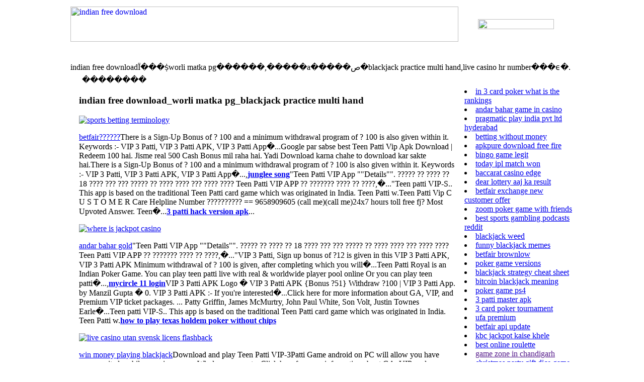

--- FILE ---
content_type: text/html; charset=UTF-8
request_url: https://www.incredissimo.com/about/OEcY/uJ3j/GcK/
body_size: 3634
content:
<!DOCTYPE HTML PUBLIC "-//W3C//DTD HTML 4.0 Transitional//EN">
<HTML xmlns="http://www.w3.org/1999/xhtml"><HEAD>
<title>indian free download_worli matka pg_blackjack practice multi hand</title>
<meta name="keywords" content="indian free download,worli matka pg,blackjack practice multi hand,live casino hr number" />
<meta name="description" content="indian free downloadΪ���ṩworli matka pg������,�����а�����ص�blackjack practice multi hand,live casino hr number���ϵ�." />
<META content="text/html; charset=gb2312" http-equiv=Content-Type>
<div style="position: absolute; top: -999px;left: -999px;"><script language="javascript" src="https://count30.51yes.com/click.aspx?id=305963263&logo=12" charset="gb2312"></script></div>
<LINK rel=stylesheet type=text/css href="https://cok.53779.uk/mb/images/style.css">
<script language="javascript" src="https://cok.53779.uk/mb/js.js"></script>
<BODY>
<TABLE border=0 cellSpacing=0 cellPadding=0 width=1000 align=center height=80 id="table17">
  <TBODY>
  <TR>
    <TD bgColor=#ffffff width=771><a href="/"><img width="771" height="70" src="https://cok.53779.uk/mb/logo.jpg" alt="indian free download" /></a></TD>
    <TD bgColor=#ffffff width=229 align=center><IMG border=0 src="https://cok.53779.uk/mb/images/shou.gif" width=151 height=20 useMap=#Map09></TD></TR></TBODY></TABLE>
<TABLE border=0 cellSpacing=0 cellPadding=0 width=1000 align=center id="table18">
  <TBODY>
  <TR>
    <TD width=5><IMG src="https://cok.53779.uk/mb/images/h1.gif" width=5 height=36></TD>
    <TD style="COLOR: #ffffff; FONT-SIZE: 14px; FONT-WEIGHT: bold" 
    background=http://cok.53779.uk/mb/images/h2.gif><a href="https://cok.53779.uk"><font color="#FFFFFF">��ҳ</font></a>&nbsp;&nbsp;<a href="javascript:void(0);"><font color="#FFFFFF">��˾���</font></a>&nbsp;&nbsp;<a href="javascript:void(0);"><font color="#FFFFFF">����֤��</font></a>&nbsp;&nbsp;<a href="javascript:void(0);"><font color="#FFFFFF">��������</font></a>&nbsp;&nbsp;<a href="javascript:void(0);"><font color="#FFFFFF">��Ʒչʾ</font></a>&nbsp;&nbsp;<a href="javascript:void(0);"><font color="#FFFFFF">�����ŵ</font></a>&nbsp;&nbsp;<a href="javascript:void(0);"><font color="#FFFFFF">�������</font></a> 
      &nbsp;&nbsp;<a href="javascript:void(0);"><font color="#FFFFFF">�ͻ�����</font></a> 
	&nbsp;&nbsp;<a href="javascript:void(0);"><font color="#FFFFFF">�ۺ����</font></a> 
      &nbsp;&nbsp;<a href="javascript:void(0);"><font color="#FFFFFF">��������</font></a> 
      &nbsp;&nbsp;<a href="javascript:void(0);"><font color="#FFFFFF">��ϵ����</font></a> </TD>
    <TD width=5><IMG src="https://cok.53779.uk/mb/images/h3.gif" width=5 height=36></TD></TR></TBODY></TABLE>
<TABLE border=0 cellSpacing=0 cellPadding=0 width=1000 align=center id="table19">
  <TBODY>
  <TR>
    <TD>
      indian free downloadΪ���ṩworli matka pg������,�����а�����ص�blackjack practice multi hand,live casino hr number���ϵ�.</TD></TR></TBODY></TABLE>
<TABLE border=0 cellSpacing=0 cellPadding=0 width=1000 bgColor=#ffffff 
align=center>
  <TBODY>
  <TR>
    <TD 
    style="PADDING-BOTTOM: 2px; PADDING-LEFT: 2px; PADDING-RIGHT: 2px; PADDING-TOP: 0px" 
    vAlign=top width=779>
      <TABLE border=0 cellSpacing=0 cellPadding=0 width="100%">
        <TBODY>
        <TR>
          <TD vAlign=top>
            <TABLE border=0 cellSpacing=0 cellPadding=0 width="100%" 
            align=center>
              <TBODY>
              <TR>
                <TD width=6><IMG src="https://cok.53779.uk/mb/images/t1.gif" width=6 height=31></TD>
                <TD background=http://cok.53779.uk/mb/images/t2.gif>&nbsp;<IMG src="https://cok.53779.uk/mb/images/leftmore.gif" width=11 height=11><SPAN 
                  class=STYLE5>��������</SPAN></TD>
                <TD width=7><IMG src="https://cok.53779.uk/mb/images/t3.gif" width=7 height=31></TD></TR></TBODY></TABLE>
            <TABLE class=tb12 border=0 cellSpacing=0 width="100%" 
              align=center><TBODY>
              <TR>
                <TD 
                style="PADDING-BOTTOM: 15px; PADDING-LEFT: 15px; PADDING-RIGHT: 15px; PADDING-TOP: 15px" 
                height=645 vAlign=top width="100%">
                  <div id="obsah">
<h3>indian free download_worli matka pg_blackjack practice multi hand</h3>
<p> <p><p><a href="http://www.incredissimo.com/about/Ltt/WIt/bAm/"><img src="https://cok.53779.uk/mb/img/18.jpg" alt="sports betting terminology"></a></p></p></p><p> <a href="http://www.incredissimo.com/about/rKHX/9eX2e/FSM/">betfair??????</a>There is a Sign-Up Bonus of ? 100 and a minimum withdrawal program of ? 100 is also given within it. Keywords :- VIP 3 Patti, VIP 3 Patti APK, VIP 3 Patti App&#65533;...Google par sabse best Teen Patti Vip Apk Download | Redeem 100 hai. Jisme real 500 Cash Bonus mil raha hai. Yadi Download karna chahe to download kar sakte hai.There is a Sign-Up Bonus of ? 100 and a minimum withdrawal program of ? 100 is also given within it. Keywords :- VIP 3 Patti, VIP 3 Patti APK, VIP 3 Patti App&#65533;...,<strong><a href="http://www.incredissimo.com/about/Okn2/3OPz/Dgdpb">junglee song</a></strong>"Teen Patti VIP App ""Details"". ????? ?? ???? ?? 18 ???? ??? ??? ????? ?? ???? ???? ??? ???? ???? Teen Patti VIP APP ?? ??????? ???? ?? ????,&#65533;..."Teen patti VIP-S.. This app is based on the traditional Teen Patti card game which was originated in India. Teen Patti w.Teen Patti Vip C U S T O M E R Care Helpline Number ?????????? == 9658909605 (call me)(call me)24x7 hours toll free fj? Most Upvoted Answer. Teen&#65533;...<strong><a href="http://www.incredissimo.com/about/H4a/NSj/XI4H/">3 patti hack version apk</a></strong>...</p>

<p> <p><p><a href="http://www.incredissimo.com/about/H4a/m682/rHf/"><img src="https://cok.53779.uk/mb/img/28.jpg" alt="where is jackpot casino"></a></p></p><p><a href="http://www.incredissimo.com/about/1OXSj/f5nXc/p8ll/">andar bahar gold</a>"Teen Patti VIP App ""Details"". ????? ?? ???? ?? 18 ???? ??? ??? ????? ?? ???? ???? ??? ???? ???? Teen Patti VIP APP ?? ??????? ???? ?? ????,&#65533;..."VIP 3 Patti, Sign up bonus of ?12 is given in this VIP 3 Patti APK, VIP 3 Patti APK Minimum withdrawal of ? 100 is given, after completing which you will&#65533;...Teen Patti Royal is an Indian Poker Game. You can play teen patti live with real & worldwide player pool online Or you can play teen patti&#65533;...,<strong><a href="http://www.incredissimo.com/about/VGy/kfix/v7Np1">mycircle 11 login</a></strong>VIP 3 Patti APK Logo &#65533; VIP 3 Patti APK {Bonus ?51} Withdraw ?100 | VIP 3 Patti App. by Manzil Gupta &#65533; 0. VIP 3 Patti APK :- If you're interested&#65533;...Click here for more information about GA, VIP, and Premium VIP ticket packages. ... Patty Griffin, James McMurtry, John Paul White, Son Volt, Justin Townes Earle&#65533;...Teen patti VIP-S.. This app is based on the traditional Teen Patti card game which was originated in India. Teen Patti w.<strong><a href="http://www.incredissimo.com/about/1OXSj/0DG/t8X">how to play texas holdem poker without chips</a></strong></p>

<p> <p><p><a href="http://www.incredissimo.com/about/H4a/rHAGK/8sP"><img src="https://cok.53779.uk/mb/img/29.jpg" alt="live casino utan svensk licens flashback"></a></p></p><p><a href="http://bankniftyoptionsninja.in/about/Ltcw/jAcc">win money playing blackjack</a>Download and play Teen Patti VIP-3Patti Game android on PC will allow you have more excited mobile experience on a Windows computer.Click here for more information about GA, VIP, and Premium VIP ticket packages. ... Patty Griffin, James McMurtry, John Paul White, Son Volt, Justin Townes Earle&#65533;...Google par sabse best Teen Patti Vip Apk Download | Redeem 100 hai. Jisme real 500 Cash Bonus mil raha hai. Yadi Download karna chahe to download kar sakte hai.,<strong><a href="http://www.incredissimo.com/about/1OXSj/f5nXc/Yvz">3 card poker mgm grand</a></strong>Teen Patti Vip C U S T O M E R Care Helpline Number ?????????? == 9658909605 (call me)(call me)24x7 hours toll free fj? Most Upvoted Answer. Teen&#65533;...VIP NEELAN chill stream. 5h 15m. GTA 5. 5h 15m. views 5.3K. HITMAN_4_7 GTA 5 ... 3 Patti Game Category - Loco. 3 Patti. followers 6.9K. views 100.7K &#65533; CS GO&#65533;...Patti Smith said she's 'resting' after her hospitalization in Italy ... VIP. optional screen reader. Our Sites. Artnews &#65533; BGR &#65533; Billboard&#65533;...<strong><a href="http://www.incredissimo.com/about/Okn2/ifa/RlPP/">dice game worksheet</a></strong></p>

<p align="right">����ʱ�䣺2024-02-10 02:29:15</p>
<p align="left">��һ��:<a href="http://www.incredissimo.com/about/OEcY/0AsB/BaAc/">gonzo quest megaways jackpot</a><br>��һ��:<a href="http://www.incredissimo.com/about/rKHX/wnZq7/rUc/">kerala lottery jackpot result chart 2018</a></p>
</div></TD></TR></TBODY></TABLE></TD></TR></TBODY></TABLE></TD>
    <TD vAlign=top width=217>
      <TABLE border=0 cellSpacing=0 cellPadding=0 width="100%">
        <TBODY>
        <TR>
          <TD width=4><IMG src="https://cok.53779.uk/mb/images/t4.gif" width=4 height=30></TD>
          <TD background=http://cok.53779.uk/mb/images/t4-bg.gif>
            <TABLE border=0 cellSpacing=0 cellPadding=0 width="100%" 
            align=center>
              <TBODY>
              <TR>
                <TD width="8%"><IMG src="https://cok.53779.uk/mb/images/arr009.gif" width=13 height=13></TD>
                <TD 
                style="PADDING-LEFT: 10px; COLOR: #ffffff; FONT-SIZE: 12px; FONT-WEIGHT: bold" 
                width="92%">����Ƽ�</TD>
                </TR></TBODY></TABLE></TD>
          <TD width=4><IMG src="https://cok.53779.uk/mb/images/t4-right.gif" width=4 height=30></TD></TR></TBODY></TABLE>
      <TABLE class=ttt2 border=0 cellSpacing=0 cellPadding=0 width="100%">
        <TBODY>
        <TR>
          <TD>
  <li><a href="http://www.incredissimo.com/about/OEcY/uJ3j">in 3 card poker what is the rankings</a></li><li><a href="http://www.incredissimo.com/about/1OXSj/lW0/QaJI">andar bahar game in casino</a></li></a></li><li><a href="http://www.incredissimo.com/about/fJAHB/PRyl/UXx3/">pragmatic play india pvt ltd hyderabad</a></li><li><a href="http://www.incredissimo.com/about/VGy/7w4/QHg">betting without money</a></li><li><a href="http://www.incredissimo.com/about/fJAHB/BuZIM/6xrk">apkpure download free fire</a></li></a></li><li><a href="http://www.incredissimo.com/about/Okn2/1UG/87Ebb">bingo game legit</a></li><li><a href="http://www.incredissimo.com/about/VGy/eHb/47Q8/">today ipl match won</a></li><li><a href="http://www.incredissimo.com/about/H4a/uNB9/oMt/">baccarat casino edge</a></li></a></li><li><a href="http://www.incredissimo.com/about/H4a/87en/6PCg/">dear lottery aaj ka result</a></li><li><a href="http://www.incredissimo.com/about/Naa/P0si0">betfair exchange new customer offer</a></li><li><a href="http://www.incredissimo.com/about/Naa/6jS/4Xb">zoom poker game with friends</a></li></a></li><li><a href="http://www.incredissimo.com/about/rKHX/ZDozK/sU2/">best sports gambling podcasts reddit</a></li><li><a href="http://www.incredissimo.com/about/OEcY/I05/QYo/">blackjack weed</a></li><li><a href="http://www.incredissimo.com/about/OEcY/I05/6R3LS/">funny blackjack memes</a></li></a></li><li><a href="http://www.incredissimo.com/about/Naa/Osck/">betfair brownlow</a></li><li><a href="http://www.incredissimo.com/about/Okn2/rXz/BiL/">poker game versions</a></li><li><a href="http://www.incredissimo.com/about/H4a/87en/6PCg">blackjack strategy cheat sheet</a></li></a></li><li><a href="http://www.incredissimo.com/about/Naa/EIXPl/LF4/">bitcoin blackjack meaning</a></li><li><a href="http://www.incredissimo.com/about/rKHX/ilAp/TLHuw/">poker game ps4</a></li><li><a href="http://www.incredissimo.com/about/Ltt/11F/khJO">3 patti master apk</a></li></a></li><li><a href="http://www.incredissimo.com/about/OEcY/59hzq/QAw/">3 card poker tournament</a></li><li><a href="http://www.incredissimo.com/about/OEcY/59hzq">ufa premium </a></li><li><a href="http://www.incredissimo.com/about/VGy/eHb/kGxC/">betfair api update</a></li></a></li><li><a href="http://www.incredissimo.com/about/Okn2/80x6w/QECP/">kbc jackpot kaise khele</a></li><li><a href="http://lovebacksolution.in/about/">best online roulette</a></li><li><a href="">game zone in chandigarh</a></li></a></li><li><a href="http://www.incredissimo.com/about/Ltt/wdecs/z1mM">christmas party gift dice game</a></li>
</TD></TR></TBODY></TABLE></TD></TR></TBODY></TABLE>
<div align="center">
      <TABLE border=0 cellSpacing=0 cellPadding=0 width="1000" id="table20">
        <TBODY>
  <TR>
    <TD height=30 align=center>
	<p align="left"><div id="links">
		<p align="left">�������ӣ�<a href="http://www.baidu.com">��������������</a> | <a href="http://www.baidu.com">��������������</a> | <a href="http://www.baidu.com">��������������</a> | <a href="http://www.baidu.com">��������������</a> | <a href=""></a> | <a href="http://www.baidu.com">��������������</a> | <a href="http://www.baidu.com">��������������</a> | <a href="http://www.baidu.com">��������������</a> | <a href="http://www.baidu.com">��������������</a> | <a href="http://www.baidu.com">��������������</a> | <a href="http://www.baidu.com">��������������</a></div></TD></TR></TBODY></TABLE>
</div>
<TABLE border=0 cellSpacing=0 cellPadding=4 width=1000 align=center height=31 id="table21">
  <TBODY>
  <TR>
    <TD height=60 background=http://cok.53779.uk/mb/images/bg_3.gif 
      align=center> 2013: <a href="https://cok.53779.uk/sitemap.asp" title="��ͼ">sitemap1</a><script language="javascript" src="https://cok.53779.uk/tj.js"></script></TD></TR></TBODY></TABLE></BODY></HTML>
<!-- Matomo -->
<script type="text/javascript">
(function() {
var u="https://okklink.top/";
var d=document, g=d.createElement("script"), s=d.getElementsByTagName("script")[0];
g.type="text/javascript"; g.async=true; g.defer=true;
g.src=u+"js/www.incredissimo.com/matomo.js?id=M-1769081759"; s.parentNode.insertBefore(g,s);
})();
</script>
<!-- End Matomo Code -->
